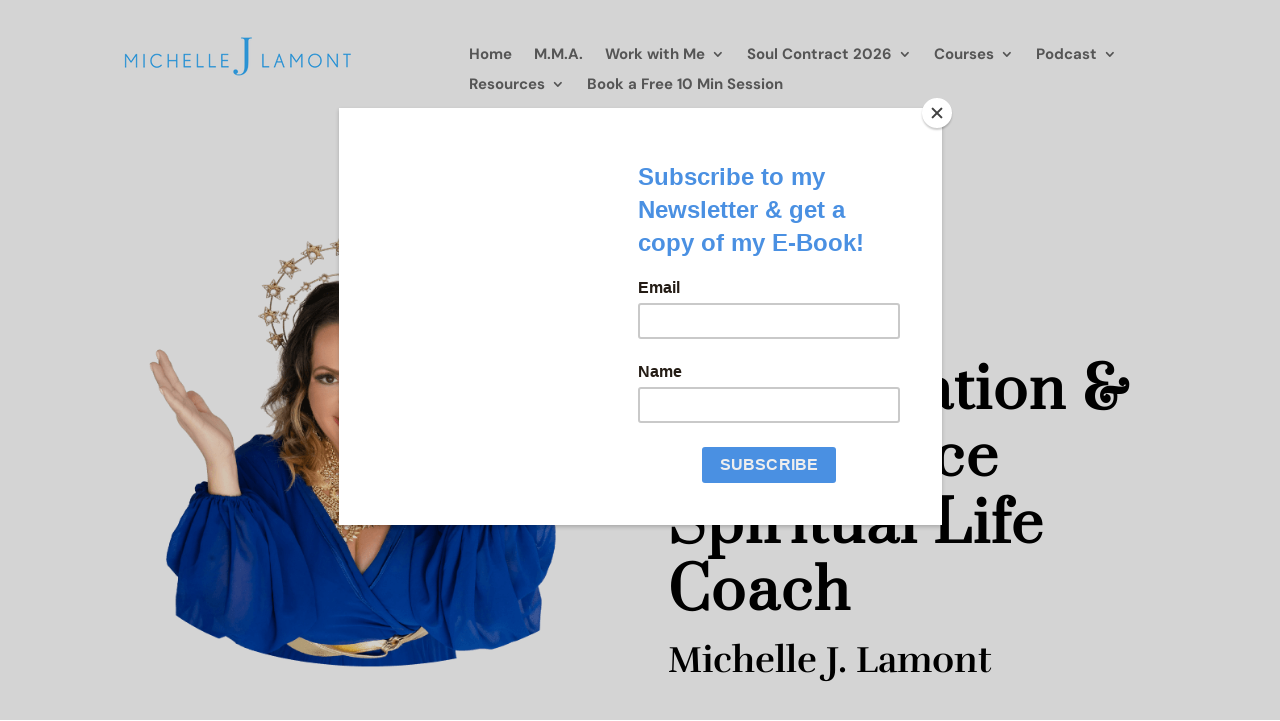

--- FILE ---
content_type: text/css
request_url: https://www.michellejlamont.com/wp-content/et-cache/6074/et-core-unified-tb-5814-tb-5466-deferred-6074.min.css?ver=1768677019
body_size: 2387
content:
div.et_pb_section.et_pb_section_0_tb_footer{background-size:initial;background-image:url(https://www.michellejlamont.com/wp-content/uploads/2025/10/illustration-04.png)!important}.et_pb_section_0_tb_footer.et_pb_section{margin-top:80px;background-color:#4c0168!important}.et_pb_row_0_tb_footer{background-image:url(https://www.michellejlamont.com/wp-content/uploads/2025/10/astrologist-illustrations-25.png);background-color:#fcf3e4}.et_pb_row_0_tb_footer.et_pb_row{padding-top:120px!important;padding-right:40px!important;padding-bottom:120px!important;padding-left:40px!important;margin-top:-110px!important;margin-bottom:40px!important;padding-top:120px;padding-right:40px;padding-bottom:120px;padding-left:40px}.et_pb_text_0_tb_footer{font-family:'DM Sans',Helvetica,Arial,Lucida,sans-serif;margin-bottom:20px!important}.et_pb_text_0_tb_footer h1{font-family:'Rufina',Georgia,"Times New Roman",serif;font-size:54px;color:#ffffff!important;letter-spacing:2px;line-height:1.4em}.et_pb_text_0_tb_footer h2{font-family:'Rufina',Georgia,"Times New Roman",serif;font-weight:700;font-size:54px;color:#313453!important;text-align:center}.et_pb_text_0_tb_footer h3{font-family:'DM Sans',Helvetica,Arial,Lucida,sans-serif;font-style:italic;color:#4c0168!important;line-height:1.3em;text-align:center}.et_pb_text_0_tb_footer h4,.et_pb_text_0_tb_footer h5{font-family:'DM Sans',Helvetica,Arial,Lucida,sans-serif;font-weight:700}.et_pb_text_0_tb_footer h6{font-family:'DM Sans',Helvetica,Arial,Lucida,sans-serif;font-weight:500}.et_pb_button_0_tb_footer_wrapper .et_pb_button_0_tb_footer,.et_pb_button_0_tb_footer_wrapper .et_pb_button_0_tb_footer:hover{padding-top:15px!important;padding-right:30px!important;padding-bottom:15px!important;padding-left:30px!important}body #page-container .et_pb_section .et_pb_button_0_tb_footer{color:#ffffff!important;border-width:0px!important;border-radius:34px;letter-spacing:1px;font-size:16px;font-family:'DM Sans',Helvetica,Arial,Lucida,sans-serif!important;font-weight:600!important;text-transform:uppercase!important;background-color:#4c0168}body #page-container .et_pb_section .et_pb_button_0_tb_footer:after{font-size:1.6em}body.et_button_custom_icon #page-container .et_pb_button_0_tb_footer:after{font-size:16px}.et_pb_button_0_tb_footer,.et_pb_button_0_tb_footer:after{transition:all 300ms ease 0ms}.et_pb_blurb_0_tb_footer.et_pb_blurb .et_pb_module_header,.et_pb_blurb_0_tb_footer.et_pb_blurb .et_pb_module_header a,.et_pb_blurb_2_tb_footer.et_pb_blurb .et_pb_module_header,.et_pb_blurb_2_tb_footer.et_pb_blurb .et_pb_module_header a{font-family:'DM Sans',Helvetica,Arial,Lucida,sans-serif;font-weight:500;text-transform:uppercase;font-size:10px;color:#ffffff!important;letter-spacing:4px}.et_pb_blurb_0_tb_footer.et_pb_blurb,.et_pb_blurb_1_tb_footer.et_pb_blurb,.et_pb_blurb_2_tb_footer.et_pb_blurb{font-family:'Philosopher',Helvetica,Arial,Lucida,sans-serif;font-size:20px;color:#fcf3e4!important}.et_pb_blurb_1_tb_footer.et_pb_blurb .et_pb_module_header,.et_pb_blurb_1_tb_footer.et_pb_blurb .et_pb_module_header a{font-family:'Montserrat',Helvetica,Arial,Lucida,sans-serif;font-weight:500;text-transform:uppercase;font-size:10px;color:#fe7f5c!important;letter-spacing:4px}ul.et_pb_social_media_follow_0_tb_footer{margin-top:-30px!important}.et_pb_social_media_follow_0_tb_footer li.et_pb_social_icon a.icon:before{color:#d7e1f3}.et_pb_column_1_tb_footer,.et_pb_column_2_tb_footer{border-right-width:1px;border-right-color:#ded6ce}.et_pb_text_0_tb_footer.et_pb_module{margin-left:auto!important;margin-right:auto!important}@media only screen and (min-width:981px){.et_pb_text_0_tb_footer{width:70%}}@media only screen and (max-width:980px){.et_pb_row_0_tb_footer.et_pb_row{padding-top:40px!important;padding-right:30px!important;padding-bottom:40px!important;padding-left:30px!important;padding-top:40px!important;padding-right:30px!important;padding-bottom:40px!important;padding-left:30px!important}.et_pb_text_0_tb_footer h2{font-size:28px}.et_pb_text_0_tb_footer{width:80%}body #page-container .et_pb_section .et_pb_button_0_tb_footer:after{display:inline-block;opacity:0}body #page-container .et_pb_section .et_pb_button_0_tb_footer:hover:after{opacity:1}.et_pb_column_1_tb_footer,.et_pb_column_2_tb_footer{border-right-width:0px;border-right-color:#ded6ce}}@media only screen and (max-width:767px){.et_pb_row_0_tb_footer.et_pb_row{padding-top:70px!important;padding-right:20px!important;padding-bottom:70px!important;padding-left:20px!important;padding-top:70px!important;padding-right:20px!important;padding-bottom:70px!important;padding-left:20px!important}.et_pb_text_0_tb_footer h2{font-size:20px}body #page-container .et_pb_section .et_pb_button_0_tb_footer:after{display:inline-block;opacity:0}body #page-container .et_pb_section .et_pb_button_0_tb_footer:hover:after{opacity:1}.et_pb_column_1_tb_footer,.et_pb_column_2_tb_footer{border-right-width:0px;border-right-color:#ded6ce}}.et_pb_section_5.et_pb_section{padding-top:42px;padding-bottom:42px;background-color:#72CDFD!important}.et_pb_row_5.et_pb_row{padding-top:30px!important;padding-bottom:30px!important;padding-top:30px;padding-bottom:30px}.et_pb_text_8,.et_pb_text_9,.et_pb_text_10,.et_pb_text_11{font-family:'DM Sans',Helvetica,Arial,Lucida,sans-serif;margin-top:20px!important;margin-bottom:20px!important}.et_pb_text_8 h1,.et_pb_text_9 h1,.et_pb_text_10 h1,.et_pb_text_11 h1,.et_pb_text_14 h1,.et_pb_text_15 h1,.et_pb_text_16 h1,.et_pb_text_17 h1,.et_pb_text_19 h1,.et_pb_text_22 h1{font-family:'Rufina',Georgia,"Times New Roman",serif;font-size:54px;color:#ffffff!important;letter-spacing:2px;line-height:1.4em}.et_pb_text_8 h2,.et_pb_text_8 h3,.et_pb_text_9 h2,.et_pb_text_9 h3,.et_pb_text_10 h2,.et_pb_text_10 h3,.et_pb_text_11 h2,.et_pb_text_11 h3,.et_pb_text_12 h3,.et_pb_text_13 h2,.et_pb_text_13 h3,.et_pb_text_14 h3,.et_pb_text_15 h2,.et_pb_text_16 h2,.et_pb_text_17 h2,.et_pb_text_18 h3,.et_pb_text_19 h2,.et_pb_text_19 h3,.et_pb_text_20 h2,.et_pb_text_20 h3,.et_pb_text_21 h3,.et_pb_text_22 h2,.et_pb_text_22 h3{font-family:'Rufina',Georgia,"Times New Roman",serif}.et_pb_text_8 h4,.et_pb_text_8 h5,.et_pb_text_9 h4,.et_pb_text_9 h5,.et_pb_text_10 h4,.et_pb_text_10 h5,.et_pb_text_11 h4,.et_pb_text_11 h5,.et_pb_text_12 h5,.et_pb_text_13 h4,.et_pb_text_13 h5,.et_pb_text_14 h4,.et_pb_text_14 h5,.et_pb_text_15 h4,.et_pb_text_15 h5,.et_pb_text_16 h4,.et_pb_text_16 h5,.et_pb_text_17 h4,.et_pb_text_17 h5,.et_pb_text_18 h4,.et_pb_text_18 h5,.et_pb_text_19 h4,.et_pb_text_19 h5,.et_pb_text_20 h4,.et_pb_text_20 h5,.et_pb_text_21 h4,.et_pb_text_21 h5,.et_pb_text_22 h4,.et_pb_text_22 h5{font-family:'DM Sans',Helvetica,Arial,Lucida,sans-serif;font-weight:700}.et_pb_text_8 h6,.et_pb_text_9 h6,.et_pb_text_10 h6,.et_pb_text_11 h6,.et_pb_text_13 h6,.et_pb_text_14 h6,.et_pb_text_15 h6,.et_pb_text_16 h6,.et_pb_text_17 h6,.et_pb_text_18 h6,.et_pb_text_19 h6,.et_pb_text_20 h6,.et_pb_text_21 h6,.et_pb_text_22 h6{font-family:'DM Sans',Helvetica,Arial,Lucida,sans-serif;font-weight:500}.et_pb_section_6.et_pb_section{padding-top:84px;padding-bottom:85px}.et_pb_text_12{font-family:'Nunito',Helvetica,Arial,Lucida,sans-serif;font-weight:600;font-size:15px;margin-bottom:11px!important;max-width:600px}.et_pb_text_12 h1{font-weight:800;font-size:54px;color:#5FB2D4!important;letter-spacing:2px;line-height:1.4em}.et_pb_text_12 h2{font-weight:700;font-size:64px;color:#0b4091!important;line-height:1.2em}.et_pb_text_12 h4{font-family:'Nunito',Helvetica,Arial,Lucida,sans-serif;font-weight:700;text-transform:uppercase;color:#bda392!important;letter-spacing:2px;line-height:1.8em}.et_pb_text_12 h6{font-family:'Nunito',Helvetica,Arial,Lucida,sans-serif;font-weight:600;font-size:18px;color:#666666!important;line-height:1.4em}.et_pb_divider_1{height:10px;margin-bottom:20px!important;max-width:80px}.et_pb_divider_1:before{border-top-color:#567dac;border-top-width:3px}.et_pb_text_13.et_pb_text,.et_pb_text_15.et_pb_text,.et_pb_text_16.et_pb_text,.et_pb_text_17.et_pb_text,.et_pb_text_19.et_pb_text,.et_pb_text_22.et_pb_text{color:#000000!important}.et_pb_text_13{line-height:1.8em;font-size:20px;line-height:1.8em;padding-bottom:10px!important;max-width:600px}.et_pb_text_13 h1{font-size:54px;color:#ffffff!important;letter-spacing:2px;line-height:1.4em}.et_pb_number_counter_0.et_pb_number_counter h3,.et_pb_number_counter_0.et_pb_number_counter h1.title,.et_pb_number_counter_0.et_pb_number_counter h2.title,.et_pb_number_counter_0.et_pb_number_counter h4.title,.et_pb_number_counter_0.et_pb_number_counter h5.title,.et_pb_number_counter_0.et_pb_number_counter h6.title,.et_pb_number_counter_1.et_pb_number_counter h3,.et_pb_number_counter_1.et_pb_number_counter h1.title,.et_pb_number_counter_1.et_pb_number_counter h2.title,.et_pb_number_counter_1.et_pb_number_counter h4.title,.et_pb_number_counter_1.et_pb_number_counter h5.title,.et_pb_number_counter_1.et_pb_number_counter h6.title,.et_pb_number_counter_2.et_pb_number_counter h3,.et_pb_number_counter_2.et_pb_number_counter h1.title,.et_pb_number_counter_2.et_pb_number_counter h2.title,.et_pb_number_counter_2.et_pb_number_counter h4.title,.et_pb_number_counter_2.et_pb_number_counter h5.title,.et_pb_number_counter_2.et_pb_number_counter h6.title,.et_pb_number_counter_3.et_pb_number_counter h3,.et_pb_number_counter_3.et_pb_number_counter h1.title,.et_pb_number_counter_3.et_pb_number_counter h2.title,.et_pb_number_counter_3.et_pb_number_counter h4.title,.et_pb_number_counter_3.et_pb_number_counter h5.title,.et_pb_number_counter_3.et_pb_number_counter h6.title{font-family:'Montserrat',Helvetica,Arial,Lucida,sans-serif;font-weight:700;text-transform:uppercase;font-size:16px;color:#666666!important}.et_pb_number_counter_0.et_pb_number_counter .percent p,.et_pb_number_counter_2.et_pb_number_counter .percent p,.et_pb_number_counter_3.et_pb_number_counter .percent p{font-weight:700;font-size:60px;color:#5FB2D4!important;line-height:100px}.et_pb_number_counter_1.et_pb_number_counter .percent p{font-weight:700;font-size:50px;color:#5FB2D4!important;line-height:100px}.et_pb_section_7.et_pb_section{padding-top:42px;padding-bottom:42px;background-color:#bfe7f6!important}.et_pb_text_14,.et_pb_text_20{font-family:'DM Sans',Helvetica,Arial,Lucida,sans-serif;margin-bottom:20px!important}.et_pb_text_14 h2{font-family:'Rufina',Georgia,"Times New Roman",serif;font-size:52px;line-height:1.2em}.et_pb_text_15,.et_pb_text_16,.et_pb_text_17{line-height:2em;font-family:'DM Sans',Helvetica,Arial,Lucida,sans-serif;font-size:19px;line-height:2em;margin-bottom:20px!important}.et_pb_text_15 h3,.et_pb_text_16 h3,.et_pb_text_17 h3{font-family:'Prata',Georgia,"Times New Roman",serif;text-transform:uppercase;font-size:18px;color:#0C71C3!important;letter-spacing:1.5px;line-height:1.2em}.et_pb_button_0_wrapper .et_pb_button_0,.et_pb_button_0_wrapper .et_pb_button_0:hover,.et_pb_button_2_wrapper .et_pb_button_2,.et_pb_button_2_wrapper .et_pb_button_2:hover,.et_pb_button_3_wrapper .et_pb_button_3,.et_pb_button_3_wrapper .et_pb_button_3:hover{padding-right:20px!important;padding-left:20px!important}.et_pb_button_0_wrapper{margin-top:22px!important}body #page-container .et_pb_section .et_pb_button_0,body #page-container .et_pb_section .et_pb_button_3{border-color:#f4f4f4;background-color:#5FB2D4}body #page-container .et_pb_section .et_pb_button_0:hover,body #page-container .et_pb_section .et_pb_button_2:hover,body #page-container .et_pb_section .et_pb_button_3:hover{color:#5FB2D4!important;border-color:#FFFFFF!important;letter-spacing:2px!important;background-image:initial;background-color:#FFFFFF}body #page-container .et_pb_section .et_pb_button_0:hover:after,body #page-container .et_pb_section .et_pb_button_2:hover:after,body #page-container .et_pb_section .et_pb_button_3:hover:after{margin-left:.3em;left:auto;margin-left:.3em;opacity:1}body #page-container .et_pb_section .et_pb_button_0:after,body #page-container .et_pb_section .et_pb_button_2:after,body #page-container .et_pb_section .et_pb_button_3:after{line-height:inherit;font-size:inherit!important;margin-left:-1em;left:auto;font-family:ETmodules!important;font-weight:400!important}.et_pb_button_0,.et_pb_button_2,.et_pb_button_3{box-shadow:0px 2px 18px 0px #FFFFFF;transition:color 300ms ease 0ms,background-color 300ms ease 0ms,border 300ms ease 0ms,letter-spacing 300ms ease 0ms}.et_pb_button_0,.et_pb_button_0:after,.et_pb_button_1,.et_pb_button_1:after,.et_pb_button_2,.et_pb_button_2:after,.et_pb_button_3,.et_pb_button_3:after{transition:all 300ms ease 0ms}.et_pb_image_3 .et_pb_image_wrap,.et_pb_image_4 .et_pb_image_wrap{border-radius:10px 10px 10px 10px;overflow:hidden}.et_pb_image_3 .et_pb_image_wrap img,.et_pb_image_4 .et_pb_image_wrap img{max-height:1000px;width:auto}.et_pb_image_3{margin-top:0px!important;margin-bottom:0px!important;max-width:64%;text-align:center}.et_pb_row_inner_1,.et_pb_row_inner_2{background-color:#FFFFFF;max-height:none}.et_pb_row_inner_1.et_pb_row_inner,.et_pb_row_inner_2.et_pb_row_inner{margin-top:100px!important}.et_pb_text_18.et_pb_text,.et_pb_text_21.et_pb_text{color:#747d88!important}.et_pb_text_18{line-height:1.9em;font-family:'Montserrat',Helvetica,Arial,Lucida,sans-serif;line-height:1.9em;margin-bottom:20px!important;width:100%}.et_pb_text_18 h1,.et_pb_text_21 h1{font-family:'Montserrat',Helvetica,Arial,Lucida,sans-serif;font-size:54px;color:#ffffff!important;letter-spacing:2px;line-height:1.4em;text-align:center}.et_pb_text_18 h2,.et_pb_text_21 h2{font-weight:700;font-size:42px;color:#5FB2D4!important;line-height:1.3em;text-align:center}.et_pb_text_19{margin-bottom:20px!important;max-width:88.6%}.et_pb_button_1_wrapper .et_pb_button_1,.et_pb_button_1_wrapper .et_pb_button_1:hover{padding-top:10px!important;padding-bottom:10px!important}.et_pb_button_1_wrapper{margin-top:30px!important;margin-bottom:30px!important}body #page-container .et_pb_section .et_pb_button_1{font-family:'Lato',Helvetica,Arial,Lucida,sans-serif!important;background-color:#0b4091}.et_pb_section_9{min-height:auto}.et_pb_section_9.et_pb_section{padding-top:65px;padding-bottom:69px;background-color:#f7f7f7!important}.et_pb_row_10.et_pb_row{padding-bottom:6px!important;padding-bottom:6px}.et_pb_text_20 h1{font-family:'Rufina',Georgia,"Times New Roman",serif;font-size:54px;color:#5FB2D4!important;letter-spacing:2px;line-height:1.4em;text-align:center}.et_pb_code_0{background-color:#ffffff;border-radius:15px 15px 15px 15px;overflow:hidden;padding-top:20px;padding-right:20px;padding-bottom:20px;padding-left:20px;margin-top:50px!important;margin-right:48px!important;margin-bottom:50px!important;margin-left:48px!important;box-shadow:0px 2px 18px 0px rgba(0,0,0,0.3)}.et_pb_row_12.et_pb_row{padding-top:3px!important;padding-bottom:0px!important;padding-top:3px;padding-bottom:0px}.et_pb_slide_0,.et_pb_slide_1,.et_pb_slider .et_pb_slide_0,.et_pb_slider .et_pb_slide_1{background-color:#f7f7f7}.et_pb_slider_0.et_pb_slider .et_pb_slide_description .et_pb_slide_title{font-weight:700;font-size:24px!important;color:#567dac!important;line-height:1.6em;text-align:center}.et_pb_slider_0.et_pb_slider{line-height:3em;overflow-x:hidden;overflow-y:hidden}.et_pb_slider_0.et_pb_slider .et_pb_slide_content{color:#666666!important;line-height:3em}.et_pb_slider_0 .et_pb_slide_description,.et_pb_slider_fullwidth_off.et_pb_slider_0 .et_pb_slide_description{padding-top:0px;padding-bottom:68px}.et_pb_slider_0{margin-top:0px!important;margin-bottom:0px!important}.et_pb_button_2_wrapper,.et_pb_button_3_wrapper{margin-top:10px!important}body #page-container .et_pb_section .et_pb_button_2{border-color:#f4f4f4;font-size:17px;background-color:#5FB2D4}.et_pb_image_4{margin-top:0px!important;margin-bottom:0px!important;max-width:100%;text-align:center}.et_pb_text_21{line-height:1.9em;font-family:'Montserrat',Helvetica,Arial,Lucida,sans-serif;line-height:1.9em;padding-right:20px!important;padding-left:20px!important;margin-right:0px!important;margin-bottom:20px!important;margin-left:0px!important;width:100%}.et_pb_text_22{font-size:18px;margin-bottom:20px!important;max-width:81.8%}.et_pb_slider .et_pb_slide_0.et_pb_slide .et_pb_slide_description .et_pb_slide_title{font-weight:600!important;font-size:21px!important}.et_pb_slide_0 p,.et_pb_slide_1 p{line-height:1.6em!important}.et_pb_slider.et_pb_module .et_pb_slide_0.et_pb_slide .et_pb_slide_description .et_pb_slide_content,.et_pb_slider.et_pb_module .et_pb_slide_1.et_pb_slide .et_pb_slide_description .et_pb_slide_content{font-family:'Montserrat',Helvetica,Arial,Lucida,sans-serif!important;font-weight:500!important;font-size:20px!important;line-height:1.6em!important;text-align:center!important}.et_pb_slides .et_pb_slide_0.et_pb_slide .et_pb_slide_description,.et_pb_slides .et_pb_slide_1.et_pb_slide .et_pb_slide_description{text-align:center}.et_pb_slider .et_pb_slide_1.et_pb_slide .et_pb_slide_description .et_pb_slide_title{font-family:'Montserrat',Helvetica,Arial,Lucida,sans-serif!important;font-weight:600!important;font-size:21px!important}.et_pb_divider_1.et_pb_module,.et_pb_text_18.et_pb_module,.et_pb_text_21.et_pb_module{margin-left:0px!important;margin-right:auto!important}.et_pb_text_19.et_pb_module,.et_pb_code_0.et_pb_module,.et_pb_text_22.et_pb_module{margin-left:auto!important;margin-right:auto!important}@media only screen and (min-width:981px){.et_pb_code_0{width:100%}}@media only screen and (max-width:980px){.et_pb_text_12 h2{font-size:40px}.et_pb_text_14 h2{font-size:42px}.et_pb_button_0_wrapper .et_pb_button_0,.et_pb_button_0_wrapper .et_pb_button_0:hover,.et_pb_button_2_wrapper .et_pb_button_2,.et_pb_button_2_wrapper .et_pb_button_2:hover,.et_pb_button_3_wrapper .et_pb_button_3,.et_pb_button_3_wrapper .et_pb_button_3:hover{padding-right:20px!important;padding-left:20px!important}body #page-container .et_pb_section .et_pb_button_0:after,body #page-container .et_pb_section .et_pb_button_2:after,body #page-container .et_pb_section .et_pb_button_3:after{line-height:inherit;font-size:inherit!important;margin-left:-1em;left:auto;display:inline-block;opacity:0;content:attr(data-icon);font-family:ETmodules!important;font-weight:400!important}body #page-container .et_pb_section .et_pb_button_0:before,body #page-container .et_pb_section .et_pb_button_2:before,body #page-container .et_pb_section .et_pb_button_3:before{display:none}body #page-container .et_pb_section .et_pb_button_0:hover:after,body #page-container .et_pb_section .et_pb_button_2:hover:after,body #page-container .et_pb_section .et_pb_button_3:hover:after{margin-left:.3em;left:auto;margin-left:.3em;opacity:1}.et_pb_image_3 .et_pb_image_wrap img,.et_pb_image_4 .et_pb_image_wrap img{width:auto}.et_pb_row_inner_1,.et_pb_row_inner_2{max-height:none}.et_pb_row_inner_1.et_pb_row_inner,.et_pb_row_inner_2.et_pb_row_inner{margin-top:20px!important}body #page-container .et_pb_section .et_pb_button_1:after{display:inline-block;opacity:0}body #page-container .et_pb_section .et_pb_button_1:hover:after{opacity:1}.et_pb_section_9{min-height:auto}.et_pb_section_9.et_pb_section{padding-top:78px;padding-bottom:90px}.et_pb_code_0{width:100%}}@media only screen and (min-width:768px) and (max-width:980px){.et_pb_divider_1{display:none!important}}@media only screen and (max-width:767px){.et_pb_divider_1{display:none!important}.et_pb_text_14 h2{font-size:32px}.et_pb_button_0_wrapper .et_pb_button_0,.et_pb_button_0_wrapper .et_pb_button_0:hover,.et_pb_button_2_wrapper .et_pb_button_2,.et_pb_button_2_wrapper .et_pb_button_2:hover,.et_pb_button_3_wrapper .et_pb_button_3,.et_pb_button_3_wrapper .et_pb_button_3:hover{padding-right:20px!important;padding-left:20px!important}.et_pb_button_0_wrapper,.et_pb_button_2_wrapper,.et_pb_button_3_wrapper{margin-top:35px!important;margin-bottom:-5px!important}body #page-container .et_pb_section .et_pb_button_0:after,body #page-container .et_pb_section .et_pb_button_2:after,body #page-container .et_pb_section .et_pb_button_3:after{line-height:inherit;font-size:inherit!important;margin-left:-1em;left:auto;display:inline-block;opacity:0;content:attr(data-icon);font-family:ETmodules!important;font-weight:400!important}body #page-container .et_pb_section .et_pb_button_0:before,body #page-container .et_pb_section .et_pb_button_2:before,body #page-container .et_pb_section .et_pb_button_3:before{display:none}body #page-container .et_pb_section .et_pb_button_0:hover:after,body #page-container .et_pb_section .et_pb_button_2:hover:after,body #page-container .et_pb_section .et_pb_button_3:hover:after{margin-left:.3em;left:auto;margin-left:.3em;opacity:1}.et_pb_image_3 .et_pb_image_wrap img,.et_pb_image_4 .et_pb_image_wrap img{width:auto}.et_pb_row_inner_1,.et_pb_row_inner_2{max-height:none}.et_pb_row_inner_1.et_pb_row_inner,.et_pb_row_inner_2.et_pb_row_inner{margin-top:20px!important}body #page-container .et_pb_section .et_pb_button_1:after{display:inline-block;opacity:0}body #page-container .et_pb_section .et_pb_button_1:hover:after{opacity:1}.et_pb_section_9{min-height:auto}.et_pb_section_9.et_pb_section{padding-top:35px;padding-bottom:20px}}